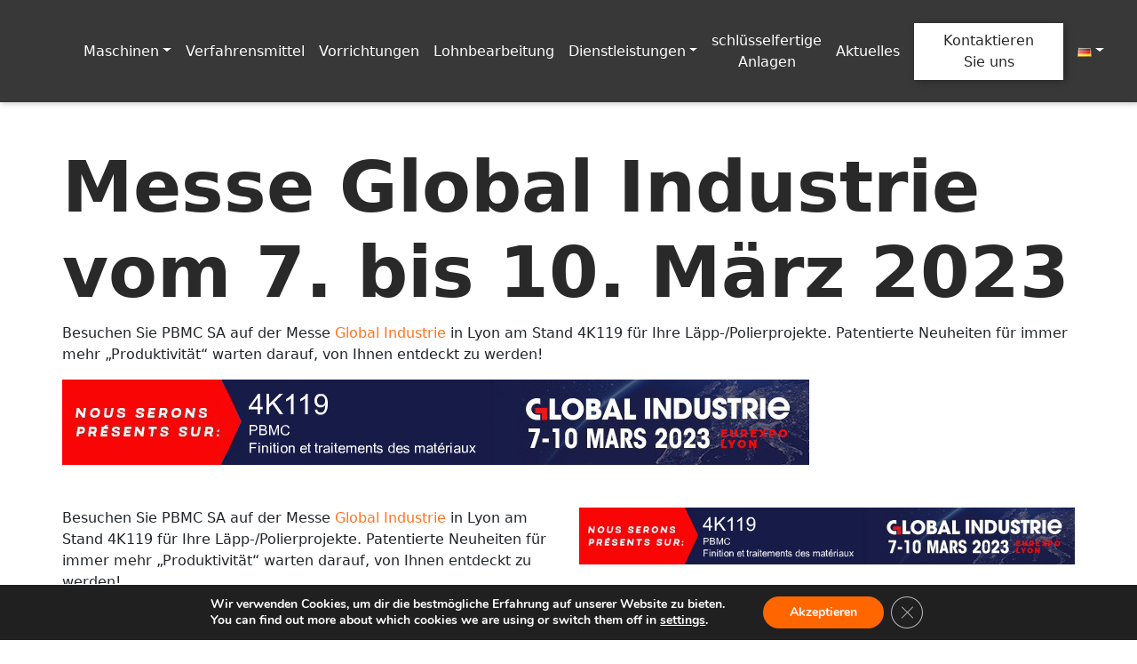

--- FILE ---
content_type: image/svg+xml
request_url: https://www.pbmc-polissage.com/wp-content/themes/nouveloeil/assets/images/logo.svg
body_size: 6631
content:
<svg xmlns="http://www.w3.org/2000/svg" viewBox="0 0 250.83 90.54"><defs><style>.cls-1{fill:#fff;}.cls-2{fill:#ff7300;}</style></defs><g id="Calque_2" data-name="Calque 2"><g id="Calque_1-2" data-name="Calque 1"><path class="cls-1" d="M23.86,82.3h2.39c1.47,0,2.81.52,2.81,2.2s-1.5,2.22-2.63,2.22H24.81v3.61h-.95Zm.95,3.54h1.62c.95,0,1.61-.43,1.61-1.33s-.66-1.33-1.61-1.33H24.81Z"/><path class="cls-1" d="M30.13,86.31a4.2,4.2,0,1,1,4.2,4.23A4.08,4.08,0,0,1,30.13,86.31Zm7.38,0a3.18,3.18,0,1,0-3.18,3.34A3.17,3.17,0,0,0,37.51,86.31Z"/><path class="cls-1" d="M40.06,82.3H41v7.15h3.68v.88H40.06Z"/><path class="cls-1" d="M45.73,82.3h1v8h-1Z"/><path class="cls-1" d="M52.5,83.71A1.68,1.68,0,0,0,51,83c-.84,0-1.71.39-1.71,1.35,0,.74.41,1.06,1.69,1.47s2.41.81,2.41,2.39S52,90.54,50.59,90.54a2.91,2.91,0,0,1-2.47-1.11l.81-.67a2,2,0,0,0,1.72.89c.81,0,1.75-.47,1.75-1.39s-.67-1.16-2.1-1.64c-1.14-.37-2-.87-2-2.21,0-1.55,1.33-2.32,2.73-2.32a2.76,2.76,0,0,1,2.25.94Z"/><path class="cls-1" d="M58.81,83.71A1.68,1.68,0,0,0,57.34,83c-.84,0-1.71.39-1.71,1.35,0,.74.41,1.06,1.69,1.47s2.41.81,2.41,2.39-1.38,2.35-2.83,2.35a2.91,2.91,0,0,1-2.47-1.11l.81-.67a2,2,0,0,0,1.72.89c.82,0,1.75-.47,1.75-1.39s-.67-1.16-2.1-1.64c-1.14-.37-2-.87-2-2.21,0-1.55,1.33-2.32,2.73-2.32a2.76,2.76,0,0,1,2.25.94Z"/><path class="cls-1" d="M63.92,82.3h.89l3.42,8H67.12l-.82-2h-4l-.83,2H60.37Zm.43,1.22h0l-1.66,4h3.28Z"/><path class="cls-1" d="M76.13,89.79a6.19,6.19,0,0,1-3,.75,4.07,4.07,0,0,1-4.29-4.23,4.14,4.14,0,0,1,4.32-4.22A3.86,3.86,0,0,1,76,83.15l-.71.75A3,3,0,0,0,73.09,83a3.34,3.34,0,0,0,.09,6.67,4.87,4.87,0,0,0,2-.46V86.72H73.33v-.88h2.8Z"/><path class="cls-1" d="M78.13,82.3h5.05v.88h-4.1V85.7H82.9v.89H79.08v2.86h4.3v.88H78.13Z"/><path class="cls-1" d="M94.32,82.3h2.45c1.33,0,2.67.5,2.67,2A1.81,1.81,0,0,1,98,86.09v0a2,2,0,0,1,1.82,2c0,1.77-1.65,2.24-3.13,2.24h-2.4Zm1,3.4h1.31c.9,0,1.83-.19,1.83-1.3s-.86-1.22-1.73-1.22H95.28Zm0,3.75h1.61c.93,0,1.94-.38,1.94-1.4s-1-1.46-1.92-1.46H95.28Z"/><path class="cls-1" d="M101.47,82.3h1v7.15h3.67v.88h-4.63Z"/><path class="cls-1" d="M106.68,86.31a4.2,4.2,0,1,1,4.2,4.23A4.08,4.08,0,0,1,106.68,86.31Zm7.38,0a3.18,3.18,0,1,0-3.18,3.34A3.17,3.17,0,0,0,114.06,86.31Z"/><path class="cls-1" d="M122.24,84a2.47,2.47,0,0,0-2-1,3.19,3.19,0,0,0-3.06,3.33,3.12,3.12,0,0,0,3.06,3.34,2.85,2.85,0,0,0,2.33-1.12l.72.6a3.57,3.57,0,0,1-3,1.41,4.23,4.23,0,0,1,0-8.45,3.5,3.5,0,0,1,2.84,1.26Z"/><path class="cls-1" d="M127.21,82.3h.9l3.42,8h-1.11l-.82-2h-4l-.83,2h-1.08Zm.44,1.22h0l-1.67,4h3.28Z"/><path class="cls-1" d="M139.43,89.79a6.22,6.22,0,0,1-3,.75,4.07,4.07,0,0,1-4.29-4.23,4.14,4.14,0,0,1,4.32-4.22,3.86,3.86,0,0,1,2.84,1.06l-.71.75a3,3,0,0,0-2.19-.92,3.34,3.34,0,0,0,.09,6.67,4.79,4.79,0,0,0,2-.46V86.72h-1.85v-.88h2.81Z"/><path class="cls-1" d="M141.42,82.3h5.06v.88h-4.1V85.7h3.82v.89h-3.82v2.86h4.3v.88h-5.26Z"/><path class="cls-1" d="M157.62,82.3H159l2.72,6.3h0l2.74-6.3h1.39v8h-1V83.59h0l-2.88,6.74h-.58l-2.88-6.74h0v6.74h-.95Z"/><path class="cls-1" d="M167.91,82.3H173v.88h-4.1V85.7h3.82v.89h-3.82v2.86h4.3v.88h-5.26Zm2.77-2.21h1.25l-1.62,1.64h-.81Z"/><path class="cls-1" d="M180.28,84a2.5,2.5,0,0,0-2-1,3.2,3.2,0,0,0-3.07,3.33,3.13,3.13,0,0,0,3.07,3.34,2.83,2.83,0,0,0,2.32-1.12l.72.6a3.56,3.56,0,0,1-3,1.41,4.23,4.23,0,0,1,0-8.45,3.48,3.48,0,0,1,2.83,1.26Z"/><path class="cls-1" d="M185.25,82.3h.89l3.42,8h-1.11l-.82-2h-4l-.83,2h-1.07Zm.43,1.22h0l-1.67,4h3.28Z"/><path class="cls-1" d="M190.63,82.3h1.2L196.48,89h0V82.3h1v8h-1.2l-4.66-6.67h0v6.67h-1Z"/><path class="cls-1" d="M199,86.31a4.2,4.2,0,1,1,4.2,4.23A4.08,4.08,0,0,1,199,86.31Zm7.38,0a3.18,3.18,0,1,0-3.18,3.34A3.17,3.17,0,0,0,206.37,86.31Z"/><path class="cls-1" d="M208.42,87.2h2.78V88h-2.78Z"/><path class="cls-1" d="M218.33,84a2.48,2.48,0,0,0-2-1,3.19,3.19,0,0,0-3.06,3.33,3.12,3.12,0,0,0,3.06,3.34,2.85,2.85,0,0,0,2.33-1.12l.72.6a3.57,3.57,0,0,1-3.05,1.41,4.23,4.23,0,0,1,0-8.45,3.5,3.5,0,0,1,2.84,1.26Z"/><path class="cls-1" d="M220.69,82.3h1v3.4h4.29V82.3h.95v8h-.95V86.59h-4.29v3.74h-1Z"/><path class="cls-1" d="M228.89,82.3h1v8h-1Z"/><path class="cls-1" d="M231.84,82.3h1.42L236,88.6h0l2.75-6.3h1.39v8h-1V83.59h0l-2.88,6.74h-.58l-2.89-6.74h0v6.74h-.95Z"/><path class="cls-1" d="M242.13,82.3h1v8h-1Z"/><path class="cls-1" d="M245.08,82.3h5v.88H246V85.7h3.82v.89H246v2.86h4.3v.88h-5.26Z"/><path class="cls-1" d="M52.29,36.06A23.57,23.57,0,0,0,48.16,28,21.41,21.41,0,0,0,41,22.23,22.24,22.24,0,0,0,30.79,20q-6.39,0-10.33,2.46a16.86,16.86,0,0,0-5.7,5.41V21.5H0V90.31L16.72,73.58v-8.7a17.56,17.56,0,0,0,5.61,3.79,20.84,20.84,0,0,0,8.46,1.53A22.11,22.11,0,0,0,41,68a21.26,21.26,0,0,0,7.14-5.75,23.79,23.79,0,0,0,4.13-8,31.63,31.63,0,0,0,0-18.15ZM35.81,49.19A11,11,0,0,1,34,52.83a9.16,9.16,0,0,1-3.15,2.61,10,10,0,0,1-4.57,1,9.8,9.8,0,0,1-5.95-1.82,11,11,0,0,1-3.6-4.08V39.7a11,11,0,0,1,3.6-4.08,9.8,9.8,0,0,1,5.95-1.83,9.85,9.85,0,0,1,4.57,1A9,9,0,0,1,34,37.39,11,11,0,0,1,35.81,41a14.4,14.4,0,0,1,0,8.16Z"/><path class="cls-1" d="M113.53,36.2a23.44,23.44,0,0,0-4.13-8.06,21.35,21.35,0,0,0-7.13-5.76A22.17,22.17,0,0,0,92,20.17a21,21,0,0,0-8.47,1.52A17.4,17.4,0,0,0,78,25.48V0h-.13L61.24,16.6V68.87H76v-6.4a16.81,16.81,0,0,0,5.71,5.41Q85.64,70.34,92,70.34a22.3,22.3,0,0,0,10.23-2.21,21.47,21.47,0,0,0,7.13-5.76,23.43,23.43,0,0,0,4.13-8,31.63,31.63,0,0,0,0-18.15ZM97.05,49.34A11.12,11.12,0,0,1,95.23,53a9,9,0,0,1-3.15,2.6,10.8,10.8,0,0,1-10.52-.83A11,11,0,0,1,78,50.66V39.84a11,11,0,0,1,3.59-4.08,10.85,10.85,0,0,1,10.52-.84,9.16,9.16,0,0,1,3.15,2.61,11.12,11.12,0,0,1,1.82,3.64,14.44,14.44,0,0,1,0,8.17Z"/><path class="cls-2" d="M181.66,68.54l16.72-16.73V38.56a26.24,26.24,0,0,0-.73-5.85,17.7,17.7,0,0,0-2.66-6A15.07,15.07,0,0,0,189.68,22,17.93,17.93,0,0,0,181,20.17a18.24,18.24,0,0,0-8.46,1.92,28.83,28.83,0,0,0-6.59,4.57A15.92,15.92,0,0,0,160.61,22,17.62,17.62,0,0,0,152,20.17a18.72,18.72,0,0,0-4.82.59,19.77,19.77,0,0,0-4.08,1.52,19.44,19.44,0,0,0-3.3,2.12,16.19,16.19,0,0,0-2.36,2.26v-5H122.63V68.87h16.73V38.56a11.25,11.25,0,0,1,3.78-3.1,9.4,9.4,0,0,1,4.09-1,5.62,5.62,0,0,1,3.83,1.38A5.33,5.33,0,0,1,152.64,40V68.87h16.72V37.48a10.17,10.17,0,0,1,3.4-2.31,9.28,9.28,0,0,1,3.49-.74,5.62,5.62,0,0,1,3.84,1.38A5.36,5.36,0,0,1,181.66,40Z"/><path class="cls-2" d="M239.32,52.42a8.4,8.4,0,0,1-2.86,2.28,9.63,9.63,0,0,1-4.33.88,9.92,9.92,0,0,1-4.38-.88,7.91,7.91,0,0,1-2.9-2.31,9.19,9.19,0,0,1-1.58-3.3,15.25,15.25,0,0,1,0-7.67,9.19,9.19,0,0,1,1.58-3.3,7.91,7.91,0,0,1,2.9-2.31,9.91,9.91,0,0,1,4.38-.89,9.63,9.63,0,0,1,4.33.89,8.72,8.72,0,0,1,2,1.38l11.41-11.42a24.54,24.54,0,0,0-7.57-4,33.5,33.5,0,0,0-20.27,0,24.52,24.52,0,0,0-8.46,4.72,23,23,0,0,0-5.8,7.83,25.88,25.88,0,0,0-2.17,11,25.9,25.9,0,0,0,2.17,11,22.81,22.81,0,0,0,5.8,7.82A24.38,24.38,0,0,0,222,68.77a33.5,33.5,0,0,0,20.27,0A24.38,24.38,0,0,0,250.72,64l.11-.1Z"/></g></g></svg>